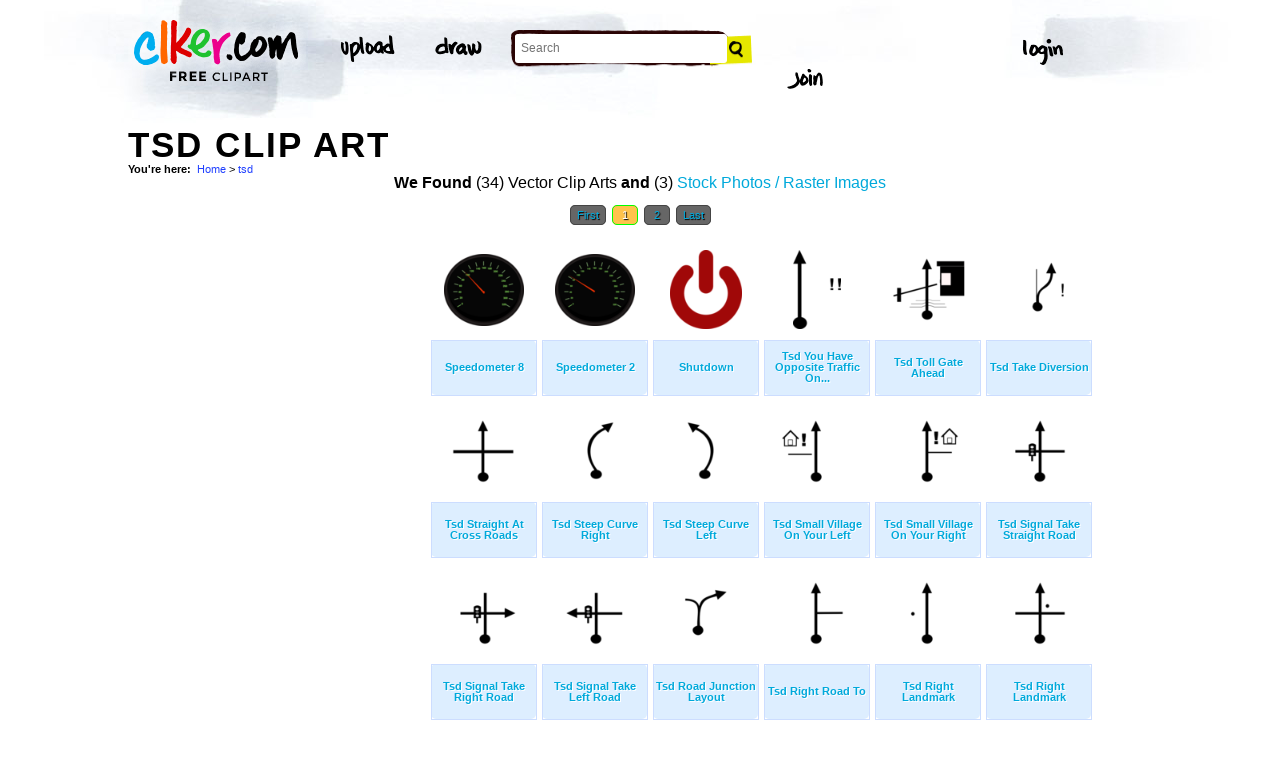

--- FILE ---
content_type: text/html; charset=UTF-8
request_url: http://www.clker.com/search/tsd/1
body_size: 5673
content:
<!-- recent calls to FindTagularContents: ftc-18.118.212.15-9832766 : 0 : 1 -->
<!-- allow_update_tagular_cache: 1 -->
<!-- allow_update_tagular_cache: 1 -->
<!DOCTYPE html PUBLIC "-//W3C//DTD XHTML 1.0 Transitional//EN" "http://www.w3.org/TR/xhtml1/DTD/xhtml1-transitional.dtd">
<html xmlns="http://www.w3.org/1999/xhtml" lang="en" xml:lang="en">
  <head>
<script type="text/javascript">
if (top.location!= self.location) top.location = self.location;
</script>
    <meta http-equiv="Content-Type" content="text/html;charset=utf-8" />
    <script src='/inc/main.js' type='text/javascript'></script>
    <script src='/inc/jquery.tools.min.js' type='text/javascript'></script>
    
    <link rel="stylesheet" type="text/css" href="/styles/style.css"/>
    <link rel="stylesheet" href='/css/main.css'>
    

    <link rel="search" type="application/opensearchdescription+xml" title="Clker.com - the royalty free clip art" href="http://www.clker.com/clkersearch.xml"/>
        <title>Tsd Clip Art  | Free Clip Art & Vector Art At Clker</title>
    <meta name='keywords' content='tsd, diversion, mark2, potholes, kph, kilometer, steep, toll, shutdown, junction, opposite, mph, intersection, juan, tsd, petrol, narrow, speedometer, landmark, clipart, cartoon, vector clip art, royalty free images, royalty free graphic, stock photos'/>
    <link rel="shortcut icon" href="/favicon.ico"/>
    <meta name='description' content='Search and use 100s of tsd clip arts and images all free! Royalty free, no fees, and download now in the size you need.'/>
<link rel='next' href='/search/tsd/2' /><link rel="canonical" href="http://clker.com/search/tsd/1" />
<!-- Google Analytics -->
<script type="text/javascript">
 var _gaq = _gaq || [];
 _gaq.push(['_setAccount', 'UA-22871762-2']);
 _gaq.push(['_trackPageview']);

 (function() {
   var ga = document.createElement('script'); ga.type = 'text/javascript'; ga.async = true;
   ga.src = ('https:' == document.location.protocol ? 'https://ssl' : 'http://www') + '.google-analytics.com/ga.js';
   var s = document.getElementsByTagName('script')[0];
   s.parentNode.insertBefore(ga, s);
 })();
</script>
<!-- End Google Analytics -->

<meta name="google-site-verification" content="BXWJK6MWO9IBIic1ZG8sH-Uvb5nEK-aVK-uuE6KG5AA" />
  </head>
  <body>

<!-- Navigation -->
<!-- This calls a webfont ONLY used when the user is logged in --><link href='//fonts.googleapis.com/css?family=Permanent+Marker' rel='stylesheet' type='text/css'>
<script src="/inc/main.js"></script>
<script>
	function editImage() {
		createCookie("edit",1,1);
		createCookie("orgid",-1,1);
		window.location = "/inc/svgedit/svg-editor.html?url=%2Finc%2Fclean.html%3Fid%3D";
	}
</script>
<div class=" matte navMain group">
	<a href="/" class="navLogo"><img src="/img/clker-logo.png" alt="CLKER FREE Clipart" height="#" width="#"></a>
	<ul class="broad">
		<li><a href="/upload.html"><img src="/img/upload.png" alt="upload" height="#" width="#"></a></li>
		<li><a href='#' onclick='editImage();'><img src="/img/draw.png" alt="draw" height="#" width="#"></a></li>
	</ul>

	<!-- Search Form -->
	<form class="navSearch capText" id="searchform" method="post" action="/redir.html">
		<!--<label>Search</label>-->
		<input type="text" name="terms" value="" placeholder="Search"/> 
		<input type="submit" value="Search"/>
		<input type="hidden" name="datatype" value="svgimage"/>
	</form>
	<!-- /Search Form -->
	
		<ul class="narrow capText ">
		<li><a href="#" class="fbButton"><img src="img/facebook-login.png" alt="Facebook" height="12px" width="12px"><span>Facebook Login</span></a></li>
		<li><a onclick="$('#joinForm').hide(); if($('#loginForm').is(':visible')) $('#loginForm').slideUp(); else $('#loginForm').slideDown();" class="navClick"><img src="/img/login.png" alt="Login" width="60" height="30"></a></li>
		<li><a onclick="$('#loginForm').hide(); if($('#joinForm').is(':visible')) $('#joinForm').slideUp(); else $('#joinForm').slideDown();" class="navClick"><img src="/img/join.png" alt="Join" width="60" height="30"></a></li>
	</ul>
	</div>
<!-- /Navigation -->
<!-- Loginform -->
<div name="loginForm" id="loginForm">
		<a class="closeX centerText" onclick="$('#loginForm').slideUp();" title="Close">X</a>
		<form method="post" class="loginForm matteInner group" action="https://www.clker.com/">

			<label class="capText">E-mail</label>
			<input type="text" name="email">
		
			<label class="capText">Password</label>
			<input type="password" name="password">
			
				<!--<label class="capText" style="color:#fbfbfc;">Login</label>-->
				<input class="buttonGreen" type="submit" name="submit" value="Login">
				
				<div class="rememberMe">
					<input type="checkbox" name="remember" style="display:inline;">
					<label class="tiny">Remember me</label>
				</div>
		</form>
</div>
<!-- /Loginform -->








<!-- Join Form -->
<div name="joinForm" id="joinForm">
		<a class="closeX centerText" onclick="$('#joinForm').slideUp();" title="Close">X</a>
		<form method="post" class="loginForm matteInner group" action="https://www.clker.com/">

					<label class="capText">Name</label>
					<input type="text" name="name">

					<label class="capText">E-mail</label>
					<input type="text" name="email">

					<label class="capText">Confirm E-mail</label>
					<input type="text" name="email">

					<label class="capText">Password</label>
					<input type="password" name="password">

					<label class="capText">Confirm Password</label>
					<input type="password" name="password">
				
					<input class="buttonGreen" type="submit" name="Signup" value="Join">
					
					<div class="rememberMe">
						<input type="checkbox" name="remember" style="display:inline;">
						<label class="tiny">Remember me</label>
					</div>			
		</form>
</div>
<!-- /Join Form -->
    <center>
<div id='thickborder'>
	<div>
		<h1><strong>Tsd Clip Art<strong></h1><div xmlns:v="http://rdf.data-vocabulary.org/#"><div id='bcrumb'><b>You're here:</b>&nbsp;&nbsp;<span typeof='v:Breadcrumb'><a href='/'>Home</a></span> > <span typeof='v:Breadcrumb'><a href='/search/tsd/1'>tsd</a></span> </div></div>	</div>
		<table width='100%'>
	  <tr>
	    <td valign='top'>
	      
<script type="text/javascript" charset="utf-8">
  (function(G,o,O,g,L,e){G['g']=G['g']||function(){(G['g']['q']=G['g']['q']||[]).push(
   arguments)},G['g']['t']=1*new Date;L=o.createElement(O),e=o.getElementsByTagName(
   O)[0];L.async=1;L.src='//www.google.com/adsense/search/async-ads.js';
  e.parentNode.insertBefore(L,e)})(window,document,'script','_googCsa');
</script>



<center><b>We Found</b> (34) Vector Clip Arts <b>and</b> (3) <a href='/search/tsd/1/stock+photo'>Stock Photos / Raster Images</a> </center><center><!-- pages: 2 count: 34 pagesize: 26 --><div class='Nav'><a href='/search/tsd/1'>First</a>&nbsp;<a class='ON' href='/search/tsd/1'> 1 </a>&nbsp;<a href='/search/tsd/2'> 2 </a>&nbsp;<!-- starting from 20, going to 2 --><a href='/search/tsd/2'>Last</a></div></center>
<script async src="//pagead2.googlesyndication.com/pagead/js/adsbygoogle.js"></script>
<!-- clker-search-left -->
<div style="float:left;">
<ins class="adsbygoogle"
     style="display:inline-block;width:300px;height:600px"
     data-ad-client="ca-pub-7297922744621696"
     data-ad-slot="6516546555"></ins>
<script>
(adsbygoogle = window.adsbygoogle || [""]).push({});
</script>
</div>
<div style="float:left;margin:3px"><table class='imtab'>
	<tr><td valign='bottom' align='center' height='100px'><a class='thumb' href='/clipart-speedometer.html'><img style='width:80px;height:72px;' src='/cliparts/N/o/I/J/1/t/speedometer-th.png' title='Speedometer 8 Clip Art' alt='Speedometer 8 Clip Art'/></a></td></tr>
	<tr><td class='caption' valign='middle' height='50px'><a href='/clipart-speedometer.html'><b>Speedometer 8</b></a></div></td></tr>
</table></div><div style="float:left;margin:3px"><table class='imtab'>
	<tr><td valign='bottom' align='center' height='100px'><a class='thumb' href='/clipart-speedometer-1.html'><img style='width:80px;height:72px;' src='/cliparts/c/7/A/0/y/q/speedometer-th.png' title='Speedometer 2 Clip Art' alt='Speedometer 2 Clip Art'/></a></td></tr>
	<tr><td class='caption' valign='middle' height='50px'><a href='/clipart-speedometer-1.html'><b>Speedometer 2</b></a></div></td></tr>
</table></div><div style="float:left;margin:3px"><table class='imtab'>
	<tr><td valign='bottom' align='center' height='100px'><a class='thumb' href='/clipart-shutdown.html'><img style='width:72px;height:79.2px;' src='/cliparts/e/1/4/4/h/O/shutdown-th.png' title='Shutdown Clip Art' alt='Shutdown Clip Art'/></a></td></tr>
	<tr><td class='caption' valign='middle' height='50px'><a href='/clipart-shutdown.html'><b>Shutdown</b></a></div></td></tr>
</table></div><div style="float:left;margin:3px"><table class='imtab'>
	<tr><td valign='bottom' align='center' height='100px'><a class='thumb' href='/clipart-88958.html'><img style='width:48px;height:79.2px;' src='/cliparts/8/7/a/8/12982697731001280428TSD-You-have-opposite-traffic-on-this-lane.svg.thumb.png' title='Tsd You Have Opposite Traffic On This Lane Clip Art' alt='Tsd You Have Opposite Traffic On This Lane Clip Art'/></a></td></tr>
	<tr><td class='caption' valign='middle' height='50px'><a href='/clipart-88958.html'><b>Tsd You Have Opposite Traffic On...</b></a></div></td></tr>
</table></div><div style="float:left;margin:3px"><table class='imtab'>
	<tr><td valign='bottom' align='center' height='100px'><a class='thumb' href='/clipart-88959.html'><img style='width:80px;height:80px;' src='/cliparts/e/4/2/c/12982698261169320353TSD-Toll-gate-ahead.svg.thumb.png' title='Tsd Toll Gate Ahead Clip Art' alt='Tsd Toll Gate Ahead Clip Art'/></a></td></tr>
	<tr><td class='caption' valign='middle' height='50px'><a href='/clipart-88959.html'><b>Tsd Toll Gate Ahead</b></a></div></td></tr>
</table></div><div style="float:left;margin:3px"><table class='imtab'>
	<tr><td valign='bottom' align='center' height='100px'><a class='thumb' href='/clipart-88975.html'><img style='width:80px;height:80px;' src='/cliparts/5/e/8/b/12982856361585730299TSD-take-diversion.svg.thumb.png' title='Tsd Take Diversion Clip Art' alt='Tsd Take Diversion Clip Art'/></a></td></tr>
	<tr><td class='caption' valign='middle' height='50px'><a href='/clipart-88975.html'><b>Tsd Take Diversion</b></a></div></td></tr>
</table></div><div style="float:left;margin:3px"><table class='imtab'>
	<tr><td valign='bottom' align='center' height='100px'><a class='thumb' href='/clipart-88976.html'><img style='width:80px;height:80px;' src='/cliparts/8/e/6/5/12982857061534270557TSD-straight-at-cross-roads.svg.thumb.png' title='Tsd Straight At Cross Roads Clip Art' alt='Tsd Straight At Cross Roads Clip Art'/></a></td></tr>
	<tr><td class='caption' valign='middle' height='50px'><a href='/clipart-88976.html'><b>Tsd Straight At Cross Roads</b></a></div></td></tr>
</table></div><div style="float:left;margin:3px"><table class='imtab'>
	<tr><td valign='bottom' align='center' height='100px'><a class='thumb' href='/clipart-88977.html'><img style='width:80px;height:80px;' src='/cliparts/d/d/8/f/129828599393597381TSD-steep-curve-right.svg.thumb.png' title='Tsd Steep Curve Right Clip Art' alt='Tsd Steep Curve Right Clip Art'/></a></td></tr>
	<tr><td class='caption' valign='middle' height='50px'><a href='/clipart-88977.html'><b>Tsd Steep Curve Right</b></a></div></td></tr>
</table></div><div style="float:left;margin:3px"><table class='imtab'>
	<tr><td valign='bottom' align='center' height='100px'><a class='thumb' href='/clipart-88978.html'><img style='width:80px;height:80px;' src='/cliparts/8/5/b/d/1298286087889276178TSD-steep-curve-left.svg.thumb.png' title='Tsd Steep Curve Left Clip Art' alt='Tsd Steep Curve Left Clip Art'/></a></td></tr>
	<tr><td class='caption' valign='middle' height='50px'><a href='/clipart-88978.html'><b>Tsd Steep Curve Left</b></a></div></td></tr>
</table></div><div style="float:left;margin:3px"><table class='imtab'>
	<tr><td valign='bottom' align='center' height='100px'><a class='thumb' href='/clipart-88979.html'><img style='width:80px;height:80px;' src='/cliparts/3/2/2/d/12982861601284495428TSD-small-village-on-your-left.svg.thumb.png' title='Tsd Small Village On Your Left Clip Art' alt='Tsd Small Village On Your Left Clip Art'/></a></td></tr>
	<tr><td class='caption' valign='middle' height='50px'><a href='/clipart-88979.html'><b>Tsd Small Village On Your Left</b></a></div></td></tr>
</table></div><div style="float:left;margin:3px"><table class='imtab'>
	<tr><td valign='bottom' align='center' height='100px'><a class='thumb' href='/clipart-88980.html'><img style='width:80px;height:80px;' src='/cliparts/3/3/9/b/12982862281977081763TSD-small_village_on_your_right.svg.thumb.png' title='Tsd Small Village On Your Right Clip Art' alt='Tsd Small Village On Your Right Clip Art'/></a></td></tr>
	<tr><td class='caption' valign='middle' height='50px'><a href='/clipart-88980.html'><b>Tsd Small Village On Your Right</b></a></div></td></tr>
</table></div><div style="float:left;margin:3px"><table class='imtab'>
	<tr><td valign='bottom' align='center' height='100px'><a class='thumb' href='/clipart-88981.html'><img style='width:80px;height:80px;' src='/cliparts/e/1/7/2/12982862891461060721TSD-signal-take-straight-road.svg.thumb.png' title='Tsd Signal Take Straight Road Clip Art' alt='Tsd Signal Take Straight Road Clip Art'/></a></td></tr>
	<tr><td class='caption' valign='middle' height='50px'><a href='/clipart-88981.html'><b>Tsd Signal Take Straight Road</b></a></div></td></tr>
</table></div><div style="float:left;margin:3px"><table class='imtab'>
	<tr><td valign='bottom' align='center' height='100px'><a class='thumb' href='/clipart-88982.html'><img style='width:80px;height:80px;' src='/cliparts/3/0/d/6/12982863441742458008TSD-signal-take-right-road.svg.thumb.png' title='Tsd Signal Take Right Road Clip Art' alt='Tsd Signal Take Right Road Clip Art'/></a></td></tr>
	<tr><td class='caption' valign='middle' height='50px'><a href='/clipart-88982.html'><b>Tsd Signal Take Right Road</b></a></div></td></tr>
</table></div><div style="float:left;margin:3px"><table class='imtab'>
	<tr><td valign='bottom' align='center' height='100px'><a class='thumb' href='/clipart-88983.html'><img style='width:80px;height:80px;' src='/cliparts/f/f/4/e/1298286426260756394TSD-signal-take-left-road.svg.thumb.png' title='Tsd Signal Take Left Road Clip Art' alt='Tsd Signal Take Left Road Clip Art'/></a></td></tr>
	<tr><td class='caption' valign='middle' height='50px'><a href='/clipart-88983.html'><b>Tsd Signal Take Left Road</b></a></div></td></tr>
</table></div><div style="float:left;margin:3px"><table class='imtab'>
	<tr><td valign='bottom' align='center' height='100px'><a class='thumb' href='/clipart-88984.html'><img style='width:80px;height:80px;' src='/cliparts/a/6/5/d/12982864871209228303TSD-road-junction-layout.svg.thumb.png' title='Tsd Road Junction Layout Clip Art' alt='Tsd Road Junction Layout Clip Art'/></a></td></tr>
	<tr><td class='caption' valign='middle' height='50px'><a href='/clipart-88984.html'><b>Tsd Road Junction Layout</b></a></div></td></tr>
</table></div><div style="float:left;margin:3px"><table class='imtab'>
	<tr><td valign='bottom' align='center' height='100px'><a class='thumb' href='/clipart-88985.html'><img style='width:80px;height:80px;' src='/cliparts/6/5/5/5/12982866561145689670TSD-right-road-to.svg.thumb.png' title='Tsd Right Road To Clip Art' alt='Tsd Right Road To Clip Art'/></a></td></tr>
	<tr><td class='caption' valign='middle' height='50px'><a href='/clipart-88985.html'><b>Tsd Right Road To</b></a></div></td></tr>
</table></div><div style="float:left;margin:3px"><table class='imtab'>
	<tr><td valign='bottom' align='center' height='100px'><a class='thumb' href='/clipart-88986.html'><img style='width:80px;height:80px;' src='/cliparts/e/b/f/1/12982869211202034990TSD-right-landmark.svg.thumb.png' title='Tsd Right Landmark Clip Art' alt='Tsd Right Landmark Clip Art'/></a></td></tr>
	<tr><td class='caption' valign='middle' height='50px'><a href='/clipart-88986.html'><b>Tsd Right Landmark</b></a></div></td></tr>
</table></div><div style="float:left;margin:3px"><table class='imtab'>
	<tr><td valign='bottom' align='center' height='100px'><a class='thumb' href='/clipart-88987.html'><img style='width:80px;height:80px;' src='/cliparts/d/8/b/3/12982869942080219574TSD-right-landmark-3.svg.thumb.png' title='Tsd Right Landmark Clip Art' alt='Tsd Right Landmark Clip Art'/></a></td></tr>
	<tr><td class='caption' valign='middle' height='50px'><a href='/clipart-88987.html'><b>Tsd Right Landmark</b></a></div></td></tr>
</table></div><div style="float:left;margin:3px"><table class='imtab'>
	<tr><td valign='bottom' align='center' height='100px'><a class='thumb' href='/clipart-88988.html'><img style='width:80px;height:80px;' src='/cliparts/0/5/e/3/12982870441334499665TSD-right-land-mark2.svg.thumb.png' title='Tsd Right Land Mark Clip Art' alt='Tsd Right Land Mark Clip Art'/></a></td></tr>
	<tr><td class='caption' valign='middle' height='50px'><a href='/clipart-88988.html'><b>Tsd Right Land Mark</b></a></div></td></tr>
</table></div><div style="float:left;margin:3px"><table class='imtab'>
	<tr><td valign='bottom' align='center' height='100px'><a class='thumb' href='/clipart-88989.html'><img style='width:80px;height:80px;' src='/cliparts/0/c/9/a/1298287095902620256TSD-right-at-cross-roads.svg.thumb.png' title='Tsd Right At Cross Roads Clip Art' alt='Tsd Right At Cross Roads Clip Art'/></a></td></tr>
	<tr><td class='caption' valign='middle' height='50px'><a href='/clipart-88989.html'><b>Tsd Right At Cross Roads</b></a></div></td></tr>
</table></div><div style="float:left;margin:3px"><table class='imtab'>
	<tr><td valign='bottom' align='center' height='100px'><a class='thumb' href='/clipart-88991.html'><img style='width:80px;height:80px;' src='/cliparts/a/d/e/7/1298287184501334734TSD-potholes-caution.svg.thumb.png' title='Tsd Potholes Caution Clip Art' alt='Tsd Potholes Caution Clip Art'/></a></td></tr>
	<tr><td class='caption' valign='middle' height='50px'><a href='/clipart-88991.html'><b>Tsd Potholes Caution</b></a></div></td></tr>
</table></div><div style="float:left;margin:3px"><table class='imtab'>
	<tr><td valign='bottom' align='center' height='100px'><a class='thumb' href='/clipart-88992.html'><img style='width:80px;height:80px;' src='/cliparts/3/c/8/b/12982872461958390857TSD-petrol-pump-on-your-right.svg.thumb.png' title='Tsd Petrol Pump On Your Right Clip Art' alt='Tsd Petrol Pump On Your Right Clip Art'/></a></td></tr>
	<tr><td class='caption' valign='middle' height='50px'><a href='/clipart-88992.html'><b>Tsd Petrol Pump On Your Right</b></a></div></td></tr>
</table></div><div style="float:left;margin:3px"><table class='imtab'>
	<tr><td valign='bottom' align='center' height='100px'><a class='thumb' href='/clipart-88993.html'><img style='width:80px;height:80px;' src='/cliparts/3/c/e/0/12982873071028830039TSD-petrol-pump-on-your-left.svg.thumb.png' title='Tsd Petrol Pump On Your Left Clip Art' alt='Tsd Petrol Pump On Your Left Clip Art'/></a></td></tr>
	<tr><td class='caption' valign='middle' height='50px'><a href='/clipart-88993.html'><b>Tsd Petrol Pump On Your Left</b></a></div></td></tr>
</table></div><div style="float:left;margin:3px"><table class='imtab'>
	<tr><td valign='bottom' align='center' height='100px'><a class='thumb' href='/clipart-88994.html'><img style='width:80px;height:80px;' src='/cliparts/7/6/f/2/12982874172071666635TSD-narrow-bridge.svg.thumb.png' title='Tsd Narrow Bridge Clip Art' alt='Tsd Narrow Bridge Clip Art'/></a></td></tr>
	<tr><td class='caption' valign='middle' height='50px'><a href='/clipart-88994.html'><b>Tsd Narrow Bridge</b></a></div></td></tr>
</table></div><div style="float:left;margin:3px"><table class='imtab'>
	<tr><td valign='bottom' align='center' height='100px'><a class='thumb' href='/clipart-88995.html'><img style='width:80px;height:80px;' src='/cliparts/6/2/a/e/129828747727835432TSD-left-road-to.svg.thumb.png' title='Tsd Left Road To Clip Art' alt='Tsd Left Road To Clip Art'/></a></td></tr>
	<tr><td class='caption' valign='middle' height='50px'><a href='/clipart-88995.html'><b>Tsd Left Road To</b></a></div></td></tr>
</table></div><div style="float:left;margin:3px"><table class='imtab'>
	<tr><td valign='bottom' align='center' height='100px'><a class='thumb' href='/clipart-88996.html'><img style='width:80px;height:80px;' src='/cliparts/7/7/0/4/1298287533100645383TSD-left-road-curve-intersection.svg.thumb.png' title='Tsd Left Road Curve Intersection Clip Art' alt='Tsd Left Road Curve Intersection Clip Art'/></a></td></tr>
	<tr><td class='caption' valign='middle' height='50px'><a href='/clipart-88996.html'><b>Tsd Left Road Curve Intersection</b></a></div></td></tr>
</table></div>
<div style="float:left;">
<!-- clker-search-bottom -->
<ins class="adsbygoogle"
     style="display:inline-block;width:728px;height:90px"
     data-ad-client="ca-pub-7297922744621696"
     data-ad-slot="9012354555"></ins>
<script>
(adsbygoogle = window.adsbygoogle || [""]).push({});
</script>
</div>
<div style="clear:both;"></div>
<center><div class='Nav'><a href='/search/tsd/1'>First</a>&nbsp;<a class='ON' href='/search/tsd/1'> 1 </a>&nbsp;<a href='/search/tsd/2'> 2 </a>&nbsp;<!-- starting from 20, going to 2 --><a href='/search/tsd/2'>Last</a></div></center><div class='title2'>Sub categories to 'tsd'</div><div class='tags'>  <a href='/search/tsd+blue/1'>Blue</a> <a href='/search/tsd+dcf/1'>Dcf</a> <a href='/search/tsd+juan/1'>Juan</a> <a href='/search/tsd+speed/1'>Speed</a></div><br/><div style="clear:both;"></div><br/><div class='title2'>Main categories</div><div class='tags'><a href='/search/animal/1'>Animal</a> <a href='/search/black/1'>Black</a> <a href='/search/blue/1'>Blue</a> <a href='/search/brown/1'>Brown</a> <a href='/search/button/1'>Button</a> <a href='/search/cartoon/1'>Cartoon</a> <a href='/search/clipart/1'>Clipart</a> <a href='/search/color/1'>Color</a> <a href='/search/diethealthsupplements/1'>Diethealthsupplements</a> <a href='/search/flower/1'>Flower</a> <a href='/search/forrst/1'>Forrst</a> <a href='/search/girl/1'>Girl</a> <a href='/search/glitch/1'>Glitch</a> <a href='/search/green/1'>Green</a> <a href='/search/grey/1'>Grey</a> <a href='/search/icon/1'>Icon</a> <a href='/search/logo/1'>Logo</a> <a href='/search/lptp/1'>Lptp</a> <a href='/search/man/1'>Man</a> <a href='/search/map/1'>Map</a> <a href='/search/mushroom/1'>Mushroom</a> <a href='/search/new/1'>New</a> <a href='/search/orange/1'>Orange</a> <a href='/search/outline/1'>Outline</a> <a href='/search/people/1'>People</a> <a href='/search/pink/1'>Pink</a> <a href='/search/purple/1'>Purple</a> <a href='/search/red/1'>Red</a> <a href='/search/sign/1'>Sign</a> <a href='/search/symbol/1'>Symbol</a> <a href='/search/tiger/1'>Tiger</a> <a href='/search/tree/1'>Tree</a> <a href='/search/twitter/1'>Twitter</a> <a href='/search/white/1'>White</a> <a href='/search/yellow/1'>Yellow</a> </div><div style='clear:both;height:15px;'></div><!--
0 - 0 - start
0 - 0 - include headers done
0 - 0 - include cache done
0 - 0 - include conf done
0 - 0 - login.php.ShowLoginForms: start
0 - 0 - login.php.ShowLoginForms: passed IsLoggedIn()
0 - 0 - login.php.ShowLoginForms: passed ShowLoginForm()(1)
0 - 0 - include login done
0 - 0 - include userinfo done
0 - 0 - include display done
0 - 0 - include stemmer done
0 - 0 - include cache done
0 - 0 - include thingtools done
0 - 0 - include searchtools done
5584 - 5584 - inc/tagfuncs calculation expired
5585 - 1 - inc/tagfuncs calculated subtags
5680 - 95 - inc/tagfuncs tagularcache updated
5680 - 0 - include searchbar done
5680 - 0 - tags hashed. minratio: 0.75 type svgimage
5680 - 0 - words stemmed
5748 - 68 - got related items from db: 34
5748 - 0 - filtered by score
5748 - 0 - related items sorted 34 ids
5748 - 0 - stored related items in cache
5748 - 0 - tags hashed. minratio: 0.75 type rasterimage
5748 - 0 - words stemmed
5763 - 15 - got related items from db: 3
5763 - 0 - filtered by score
5763 - 0 - related items sorted 3 ids
5763 - 0 - stored related items in cache
5763 - 0 - got things
5763 - 0 - tags hashed. minratio: 0.75 type svgimage
5763 - 0 - got related items from cache
5892 - 129 - search results shown
5921 - 29 - tags done
5921 - 0 - inc/tagfuncs retrieved subtags
5921 - 0 - got tagular.  done, sending to template
-->	    </td>
	  </tr>
	</table>
</div>

<!-- Footer -->
<div class="matte group">
	<div class="foot">
		<ul class="capText group">
			<li><a href="/advertising.html">Advertise on clker</a></li>
			<li><a href="/bugs-features.html">Report a bug</a></li>
			<li><a href="/bugs-features.html">Request a feature</a></li>
			<li><a href="/needtagging.html">tag</a></li>
			<li class="last"><a href="/faq.html">FAQ</a></li>
		</ul>
		<ul class="capText group">
			<li><a href="/disclaimer.html">Terms of Use &amp; Disclaimer</a></li>
			<li><a href="/privacy-policy.html">Privacy</a></li>
			<li><a href="/dmcanotices.html">DMCA notices</a></li>
			<li class="last"><a href="/sponsored-results-disclosure.html">Affiliate Ads &amp; Sponsored Results</a></li>
		</ul>
		<p class="tiny">Clker.com is owned by Rolera LLC, 2270 Route 30, Oswego, IL 60543 support\at\clker\dot\com</p>
	</div>
</div>
<!-- /Footer -->

</center>
  </body>
</html>
